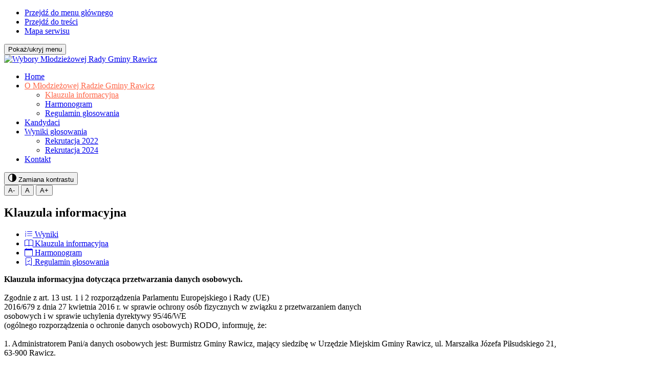

--- FILE ---
content_type: text/html; charset=UTF-8
request_url: https://rawicz.mlodziezowa-rada.org/wszystko-o-mr/klauzula-informacyjna,30
body_size: 7311
content:
<!DOCTYPE HTML>
<html lang="pl">
    <head>
    <title>Klauzula informacyjna - Wybory Młodzieżowej Rady Gminy Rawicz</title>
    <meta name="robots" content="index, follow" />
    <meta name="description" content="Klauzula informacyjna- Poznaj najważniejsze informacje o Wyborach Młodzieżowej Rady Gminy Rawicz." />
    <meta name="keywords" content="Wybory Młodzieżowej Rady Gminy Rawicz" />
    <meta charset="utf-8" />
    <meta name="viewport" content="width=device-width, user-scalable=no" />
    <meta property="og:url" content="https://rawicz.mlodziezowa-rada.org/index.php/wszystko-o-mr/klauzula-informacyjna,30" />
<meta property="og:type" content="article" />
<meta property="og:title" content="Wybory Młodzieżowej Rady Gminy Rawicz" />
<meta property="og:description" content="Weź udział w Wyborach Młodzieżowej Rady Gminy Rawicz. Masz wyjątkową możliwość doradzania władzom w podejmowaniu inicjatyw na rzecz młodzieży." />

<meta property="og:image" content="" />
<meta property="fb:app_id" content="554943134678026" />

                    <link rel="icon" type="image/png" href="https://cdn-mrg.online/themes/site//favicon.svg" />
            
    <link href="https://fonts.googleapis.com/css2?family=Poppins:wght@400;500;600&display=swap" rel="stylesheet"><link rel="stylesheet" href="https://cdn.jsdelivr.net/npm/bootstrap-icons@1.11.3/font/bootstrap-icons.min.css"><link rel="stylesheet" href="https://cdn-mrg.online/themes/site/font-awesome/css/font-awesome.min.css" /><link rel="stylesheet" href="https://cdn-mrg.online/themes/site/theme_black/css/plugins.css?4" /><link rel="stylesheet" href="https://cdn-mrg.online/themes/site/theme_black/css/style.css?caf5952678" /><link rel="stylesheet" href="https://cdn-mrg.online/themes/site/theme_black/css/voting.css?a7fa7b1532" /><link rel="stylesheet" href="https://cdn-mrg.online/themes/site/theme_black/css/responsive.css?2c7cb70fd6" /><link rel="stylesheet" href="https://cdn-mrg.online/themes/site/css/plugins/jquery.mCustomScrollbar.css?3" />    <script>

        var cfg = {"site_url":"https:\/\/rawicz.mlodziezowa-rada.org\/","base_url":"https:\/\/rawicz.mlodziezowa-rada.org\/themes\/site\/","subdomain":"rawicz","domain":"rawicz.mlodziezowa-rada.org","site":"wszystko-o-mr","colors":["#ff6749","#00ab4f","#ffb853"],"today":"18-01-2026"};

    var current_countdown = null;
    </script>
        

<script>

var custom_colors = ['#00ab4f','#ffb853'];

</script>

<style type="text/css">
     * { scrollbar-color: #ff6749 #eee; } 
    .bgradient {  background-image: linear-gradient(to right, #00ab4f,#ffb853)!important; } 
    .bgradient1 { background:#e65d42!important; background-image: linear-gradient(to bottom right, #ff866e,#e65d42)!important; background-attachment: scroll; } 
    .bgradient2 { background:#009a48!important; background-image: linear-gradient(to bottom right, #33bc73,#009a48)!important; background-attachment: scroll; } 
    .bgradient3 { background:#996f32!important; background-image: linear-gradient(to bottom right, #e6a64b,#996f32)!important; background-attachment: scroll; } 

    .bgc_1 { background: #ff6749!important; }*/
    .bgc_dark_1 { background: #e65d42!important; }
    .bgc_vdark_1 { background: #b34934!important; }
    .bgc_2 { background: #00ab4f!important; }
    .bgc_3 { background: #ffb853!important; }
    .bgc_vdark_3 { background: #996f32!important; }

    #widget-callendar.svg-icons .active .icon,
    #widget-callendar.svg-icons .active .icon::before,
    #widget-callendar.svg-icons .active .icon::after { background: #b34934!important;  }

    .active > .bca_1, .bc_1, .btn-modern { border-color: #ff6749!important; }
    .active > .bca_2, .bc_2 { border-color: #00ab4f!important; }
    .active > .bca_3, .bc_3 { border-color: #ffb853!important; }

    .btn-modern:hover { background-color: #ff6749!important; }
    .bhc_1:hover { border-color: #ff6749!important; }
    .bhc_2:hover { border-color: #00ab4f!important; }
    .bhc_3:hover { border-color: #ffb853!important; }

    .fc_1 { color: #ff6749!important; }
    .fcl_1 { color: #ff866e!important; }
    .fc_2 { color: #00ab4f!important; }
    .fc_3 { color: #ffb853!important; }

    .fill_1 { fill:#ff6749!important;  }
    .fill_lighter_1 { fill:#ff866e!important;  }
    .fill_darker_1 { fill:#e65d42!important;  }
    .fill_vdarker_1 { fill:#b34934!important;  }
    .fill_2 { fill:#00ab4f!important;  }
    .fill_lighter_2 { fill:#33bc73!important;  }
    .fill_darker_2 { fill:#009a48!important;  }
    .fill_vdarker_2 { fill:#007838!important;  }
    .fill_3 { fill:#ffb853!important;  }
    .fill_lighter_3 { fill:#ffc776!important;  }
    .fill_darker_3 { fill:#e6a64b!important;  }
    .fill_vdarker_3 { fill:#996f32!important;  }

    .svg_gradient_1_from { stop-color:#ff866e; }
    .svg_gradient_1_to { stop-color:#e65d42; }

    .svg_gradient_2_from { stop-color:#33bc73; }
    .svg_gradient_2_to { stop-color:#009a48; }

    .svg_gradient_3_from { stop-color:#ffc776; }
    .svg_gradient_3_to { stop-color:#e6a64b; }

    
    #loader .spinner > div { background: #ff6749!important;  }
    .project-list-content .table > .tbody > .tr > .td a.title:hover,
    footer h3, footer p a:hover, footer .news a:hover, footer .footer-about-budget li a:hover, footer .footer-about-budget li.active a { color:#00ab4f!important; }
    footer p a::before, #pass-reset-bt::before, footer .news .title::before, footer a span::before { background: #00ab4f!important; } 
    #home-about-budget .desc-small p.tittle { color:#ff6749!important; }

    .btn-default, .belt-info p span, #go-to-personal-btn.act, .red-small-bt, .create-account-action .btn-default, .chosen-project-info .-choosen-project-action, .sopot .btn-default, #countdown_action a { background: #ff6749!important; color:#fff; } 
    .bright .btn-default:focus, .bright .btn-default:active { color:#ff6749!important; }
    #go-to-personal-btn.act:hover, .red-small-bt:hover, .create-account-action .btn-default:hover, .chosen-project-info .-choosen-project-action:hover, .btn-default:hover, #countdown_action a:hover {  background:#e65d42!important;  } 

    nav ul.nav li a:hover, nav ul.nav .active > a  { color:#ff6749!important; }

    </style>

</head>
<body class="rawicz accessibility-widget">
    
    <ul class="skip-links list-unstyled">
  <li><a href="#menu" class="inner">Przejdź do menu głównego</a></li>
  <li><a href="#header" class="inner">Przejdź do treści</a></li>
  <li><a href="https://rawicz.mlodziezowa-rada.org/mapa-serwisu">Mapa serwisu</a></li>
</ul>
    <nav id="nav" class=" navbar navbar-fixed-top no-padding smaller">
	<div class="navbar-header">
		<button aria-expanded="false" data-target="#menu" data-toggle="collapse" class="navbar-toggle collapsed" type="button">
			<span class="sr-only">Pokaż/ukryj menu</span>
			<span class="icon-bar top-bar"></span>
			<span class="icon-bar middle-bar"></span>
			<span class="icon-bar bottom-bar"></span>
		</button>
		<div class="logo">
			<div class="logo-inner">
				<a href="https://rawicz.mlodziezowa-rada.org/">
											<img src="https://cdn-mrg.online/gminy/rawicz/Aktualności-ogłoszenia-ogólne-herb-gmina.jpg" alt="Wybory Młodzieżowej Rady Gminy Rawicz" title="Wybory Młodzieżowej Rady Gminy Rawicz" />
									</a>
			</div>
		</div>
	</div>

	
<div id="menu" class="collapse navbar-collapse">
  <ul class=" nav">
    <li><a href="https://rawicz.mlodziezowa-rada.org/">Home</a></li> 
          <li class="active  "><a href="https://rawicz.mlodziezowa-rada.org/wszystko-o-mr/zasady-ogolne,30">O Młodzieżowej Radzie Gminy Rawicz</a><ul class="wide"><li class="active"><a href="https://rawicz.mlodziezowa-rada.org/wszystko-o-mr/klauzula-informacyjna,30">Klauzula informacyjna</a></li><li><a href="https://rawicz.mlodziezowa-rada.org/wszystko-o-mr/harmonogram,32">Harmonogram</a></li><li><a href="https://rawicz.mlodziezowa-rada.org/wszystko-o-mr/regulamin-glosowania,34">Regulamin głosowania</a></li></ul></li>
        <li><a href="https://rawicz.mlodziezowa-rada.org/zgloszenia">Kandydaci</a></li>      
    

     <li ><a class="more" href="javascript:void(0)">Wyniki głosowania</a><ul class="wide"><li ><a href="https://rawicz.mlodziezowa-rada.org/poprzednie-edycje/1/wyniki">Rekrutacja 2022</a></li><li ><a href="https://rawicz.mlodziezowa-rada.org/wyniki">Rekrutacja 2024</a></li></ul></li>  

  
    
  <li><a href="https://rawicz.mlodziezowa-rada.org/kontakt">Kontakt</a></li>
  
    
  </ul>
</div>

<div id="submenu" >
        <div id="accessibility-widget">
        <div class="contrast-wrapper">
            <button id="contrast-switcher" data-placement="bottom" class="tip" data-toggle="tooltip" data-original-title="Zmiana kontrastu"> 
            <svg version="1.1"  xmlns="http://www.w3.org/2000/svg" xmlns:xlink="http://www.w3.org/1999/xlink" x="0px" y="0px" width="16" height="16" viewBox="0 0 32 32" enable-background="new 0 0 32 32" xml:space="preserve">
            <path d="M4.686,4.686c-1.469,1.469-2.622,3.18-3.428,5.085C0.423,11.745,0,13.841,0,16s0.423,4.255,1.258,6.228 c0.806,1.905,1.959,3.616,3.428,5.085c1.469,1.469,3.18,2.622,5.085,3.428C11.745,31.577,13.841,32,16,32s4.255-0.423,6.228-1.258 c1.905-0.806,3.616-1.959,5.085-3.428c1.469-1.469,2.622-3.18,3.428-5.085C31.577,20.255,32,18.159,32,16s-0.423-4.255-1.258-6.228 c-0.806-1.905-1.959-3.616-3.428-5.085c-1.469-1.469-3.18-2.622-5.085-3.428C20.255,0.423,18.159,0,16,0s-4.255,0.423-6.228,1.258 C7.866,2.064,6.155,3.217,4.686,4.686z M16,29.312c-3.556,0-6.899-1.385-9.413-3.899S2.688,19.556,2.688,16 s1.385-6.899,3.899-9.413S12.444,2.688,16,2.688V29.312z"/>
            </svg>
            <span class="aria-label">Zamiana kontrastu</span>
            </button>
        </div>
        <div class="font-wrapper">
            <button id="font-smaller" class="tip font" data-placement="bottom" data-toggle="tooltip" data-original-title="Mniejsza&nbsp;czcionka">A- </button>
            <button id="font-normal" class="tip font active" data-placement="bottom" data-toggle="tooltip" data-original-title="Domyślna&nbsp;czcionka">A</button>
            <button id="font-bigger" class="tip font" data-placement="bottom" data-toggle="tooltip" data-original-title="Większa&nbsp;czcionka">A+</button>
        </div>
    </div>
</div>

</nav>
    
<section id="header" class="page-head no-padding site-wszystko-o-mr">
	<div class="container-fluid no-padding">
		<div class="head-title">
			<h1>Klauzula informacyjna</h1>
		</div>
	</div>
</section>

<div class="text-section sidebar-theme">
  <div class="container">
    <div class="row about-budget-content">
		      <aside class="col-md-3 col-sm-4" id="sidebar">
        <nav>
            <ul id="about-mr-ul" >
  <li class="main"><a href="https://rawicz.mlodziezowa-rada.org/wyniki"><i class="bi bi-list-ol m-r-10"></i> Wyniki</a></li><li class="active"><a href="https://rawicz.mlodziezowa-rada.org/wszystko-o-mr/klauzula-informacyjna,30"><i class="bi bi-book m-r-10" aria-hidden="true"></i> Klauzula informacyjna</a></li><li><a href="https://rawicz.mlodziezowa-rada.org/wszystko-o-mr/harmonogram,32"><i class="bi bi-calendar m-r-10" aria-hidden="true"></i> Harmonogram</a></li><li><a href="https://rawicz.mlodziezowa-rada.org/wszystko-o-mr/regulamin-glosowania,34"><i class="bi bi-bookmark-check m-r-10" aria-hidden="true"></i> Regulamin głosowania</a></li></ul>
        </nav>
      </aside>
		      <main id="main" class="col-md-9 col-sm-8">
        
		<div class="text-container klauzula-informacyjna site-30"><b>Klauzula informacyjna dotycząca przetwarzania danych osobowych.</b><br><br>Zgodnie z&nbsp;art. 13 ust. 1 i&nbsp;2 rozporządzenia Parlamentu Europejskiego i&nbsp;Rady (UE)<br>2016/679 z&nbsp;dnia 27 kwietnia 2016 r. w&nbsp;sprawie ochrony osób fizycznych w&nbsp;związku z&nbsp;przetwarzaniem danych<br>osobowych i&nbsp;w sprawie uchylenia dyrektywy 95/46/WE<br>(ogólnego rozporządzenia o&nbsp;ochronie danych osobowych) RODO, informuję, że:<br><br>1. Administratorem Pani/a danych osobowych jest: Burmistrz Gminy Rawicz, mający siedzibę w&nbsp;Urzędzie Miejskim Gminy Rawicz, ul. Marszałka Józefa Piłsudskiego 21,<br>63-900 Rawicz.<br><br>2. Kontakt z&nbsp;inspektorem ochrony danych osobowych: Grażyna Rzepecka e-mail: iod@rawicz.eu, tel. 65 546 54 00, zastępca inspektora Janusz Pieprzyk e-mail: j.pieprzyk@rawicz.eu, tel. 65 546 54 11.<br><br>3. Pani/a dane osobowe będą przetwarzane na podstawie art. 6 ust. 1 lub art. 9 ogólnego rozporządzenia o&nbsp;ochronie danych (RODO). Celem przetwarzania danych jest realizacja prawnych obowiązków administratora oraz wykonanie zobowiązań umownych.<br><br>4. Odbiorcą Pani/a danych mogą być organy publiczne, jednostki lub inne podmioty, którym ujawnia się dane osobowe.<br><br>5. Dane mogą być przekazywane poza teren UE.<br><br>6. Pani/a dane osobowe będą przechowywane przez czas określony zgodnie z&nbsp;przepisami prawa w&nbsp;szczególności zgodnie z&nbsp;rozporządzeniem Prezesa Rady Ministrów z&nbsp;dnia<br>18 stycznia 2011 r. w&nbsp;sprawie instrukcji kancelaryjnej.<br><br>7. Ma Pani/Pan prawo dostępu do&nbsp;treści swoich danych, prawo do&nbsp;ich sprostowania,<br>a w&nbsp;przypadku pozyskiwania danych na podstawie zgody, prawo do&nbsp;żądania ich usunięcia, prawo ograniczenia przetwarzania, prawo wniesienia sprzeciwu, a&nbsp;także prawo<br>do cofnięcia zgody na ich przetwarzanie.<br><br>8. Przysługuje Pani/u również prawo do&nbsp;wniesienia skargi do&nbsp;organu nadzorczego, jeśli uzna Pani/Pan, że przetwarzanie Pani/a danych dokonywane jest z&nbsp;naruszeniem przepisów ogólnego rozporządzenia o&nbsp;ochronie danych (RODO).<br><br>9. Podanie przez Panią/a danych osobowych jest warunkiem wynikającym z&nbsp;przepisów prawa lub zawartej umowy. W&nbsp;przypadku, jeżeli podanie danych osobowych jest dobrowolne,&nbsp; to&nbsp;konsekwencją niepodania danych osobowych będzie nieuwzględnienie złożonego wniosku/pisma/korespondencji. Podanie danych osobowych jest niezbędne<br>do zarejestrowania pisma.<br><br>10. Pani/a dane nie będą przetwarzane w&nbsp;sposób zautomatyzowany ani profilowane.        </div>
      </main>
    </div>
  </div>
</div>


<!-- footer -->
<div id="mask"></div>


<footer id="footer" class="_bgc_vdark_1">
    
    
	<div class="container">
		<div class="row" id="footer-menu">
						<div class="col-md-8 col-sm-8 footer-contact">
                            <div class="row">
			        <div class="col-md-6 col-sm-6 m-b-25">
                                    <h3>Adres</h3>
                                    <p>
                                    Urząd Miejski Gminy Rawicz<br />Biuro Rady (II piętro, pok. 104)  ul. Marszałka J. Piłsudskiego 21<br />63-900 Rawicz                                    </p>
                                </div>

			        <div class="col-md-6 col-sm-6">
                                    <h3>Kontakt</h3>
                                    <p><i class="fa fa-phone" aria-hidden="true"></i> Telefon:<br />(65) 616 49 88 wew. 407, 408</p><br /><p><i class="fa fa-envelope-o" aria-hidden="true"></i> Adres e-mail: <br /><span class="a-wraper"><a href="mailto:biurorady@rawicz.eu">biurorady@rawicz.eu</a></span><p></p>                                </div>
                            </div>
                        </div>
                        
		        <div class="col-md-4 col-sm-4 col-xs-10 text-left">
                        
			<h3>Wszystko o&nbsp;Młodzieżowej Radzie Gminy Rawicz</h3><ul class="footer-about-budget fc_2"><li class="active"><a href="https://rawicz.mlodziezowa-rada.org/wszystko-o-mr/klauzula-informacyjna,30"><span><i class="bi bi-book m-r-10" aria-hidden="true"></i> Klauzula informacyjna</span></a></li><li><a href="https://rawicz.mlodziezowa-rada.org/wszystko-o-mr/harmonogram,32"><span><i class="bi bi-calendar m-r-10" aria-hidden="true"></i> Harmonogram</span></a></li><li><a href="https://rawicz.mlodziezowa-rada.org/wszystko-o-mr/regulamin-glosowania,34"><span><i class="bi bi-bookmark-check m-r-10" aria-hidden="true"></i> Regulamin głosowania</span></a></li></ul></div>		</div>
	</div>

        
	<div id="footer-bottom">
	    <div class="container">

            <div class="row">
    			<div class="col-md-12 col-sm-12">
	    			<p class="info">				
                        				<span class="a-wraper"><a href="https://rawicz.mlodziezowa-rada.org/polityka-prywatnosci">Polityka&nbsp;prywatności</a></span>



                                        &nbsp;<span class="a-wraper"><a href="https://rawicz.mlodziezowa-rada.org/regulamin">Regulamin</a></span>
                    
                    				               <span class="a-wraper"><a href="javascript:void(0)" id="cookies-settings-btn">Ustawienia cookies</a></span>
                              <span class="a-wraper"><a href="https://rawicz.mlodziezowa-rada.org/deklaracja-dostepnosci">Deklaracja dostępności</a></span>

                                <span class="a-wraper"><a href="https://rawicz.mlodziezowa-rada.org/kontakt?ids=24">Wycofanie zgody na przetwarzanie danych</a></span>
                		</p>
		</div>

                <div class="col-md-12 col-sm-12" style="padding-top:10px;">
                    <p>Wszelkie&nbsp;prawa&nbsp;zastrzeżone.&nbsp;&nbsp; Realizacja:&nbsp;<span class="a-wraper"><a href="http://www.media-park.pl"><b>MEDIAPARK</b></a></span></p>
                </div>

		    </div>
	    </div>
	</div>
</footer>


<div id="site-slider"><div class="progress-slider bgradient"></div></div>


<div id="full_cookie_info_wrapper" class="ver-2 anim  ">

    <div id="full_cookie_info" role="document" tabindex="0">
        <button id="cooki-info-close-btn" class="none" aria-label="Zamknij">×</button>
        <div id="cookie-step-1">
            <h2>Dbamy o Twoją prywatność</h2>

            <div class="content">

                        <p>Na tej stronie wykorzystujemy pliki „cookies” (ciasteczka) tyko w celu zapewnienia prawidłowego, bezpiecznego i&nbsp;wygodnego funkcjonowania&nbsp;Platformy</p>
            
            <p>Klikając „Akceptuję wszystkie”, wyrażasz zgodę na instalację plików „cookies” oraz przetwarzanie Twoich danych osobowych zgodnie z&nbsp;naszą <a target="_blank"  href="https://rawicz.mlodziezowa-rada.org/polityka-prywatnosci?nc"></a> i&nbsp;<a target="_blank" href="https://rawicz.mlodziezowa-rada.org/polityka-plikow-cookies?nc">Polityką plików cookies.</a> Klikając „Zarządzaj cookies”, możesz zmienić swoje ustawienia w&nbsp;zakresie plików cookies. Pamiętaj jednak – rezygnując z&nbsp;niektórych rodzajów cookies, możesz uniemożliwić lub utrudnić sobie korzystanie z&nbsp;naszego serwisu i&nbsp;jego funkcji.</p>
<p>Możesz cofnąć lub zmienić zgody w&nbsp;dowolnym momencie. Wystarczy, że&nbsp;wybierzesz „Ustawienia plików cookies” w&nbsp;stopce każdej z&nbsp;naszych podstron. </p>

            </div>

            <div class="full_cookie_info_actions">
                <button id="cookies-settings" class="btn btn-default btn-white">Zarządzaj cookies</button>
                <button class="btn btn-default btn-white-text" id="cookie-save-all">Akceptuj wszystkie</button>
            </div>
        </div>

        <div id="cookie-step-2" class="-clause-content none">
            <h2>Ustawienia „cookies”</h2>
            <div class="content cookie-clause-content">
            <p>Nasza Platforma, jak większość witryn internetowych, korzysta z&nbsp;tzw.&nbsp;plików „cookies”. Niezbędne „cookies”, to „cookies” potrzebne do prawidłowego działania naszego serwisu i&nbsp;nie możesz z&nbsp;nich zrezygnować. Masz wybór odnośnie pozostałych „cookies” i&nbsp;możesz zdecydować czy my lub nasi partnerzy możemy z&nbsp;nich korzystać. Więcej na ten temat przeczytasz tutaj: <a target="_blank"  href="https://rawicz.mlodziezowa-rada.org/polityka-prywatnosci?nc"></a> i&nbsp;<a target="_blank" href="https://rawicz.mlodziezowa-rada.org/polityka-plikow-cookies?nc">Polityka plików cookies</a></p>

            <p id="cookie-settings-header">Ustaw poniżej swoje preferencje odnośnie&nbsp;„cookies”:</p>
            <form  id="cookie-settings-form">
            <ul>
                <li>
                    <strong>Niezbędne</strong>
                    <p>Niezbędne „cookies”, to „cookies” potrzebne do prawidłowego bezpiecznego działania naszej Platformy i naszych usług. Są one zawsze aktywne i nie możesz z nich zrezygnować.</p>
                    <div aria-hidden="true">
                        <i class="fa agree fa-check-square-o"></i>
                        <label >Zgoda <span class="sr-only">na niezbędne pliki cookie</span></label>
                    </div>
                </li>

                <li>
                    <strong>Funkcyjne</strong>
                    <p>Dzięki tym „cookies” możemy zapewnić Ci różne przydatne funkcje w naszej Platformie odtwarzanie filmów poprzez YouTube.</p>
                    <div class="checkbox check-default">
                        <input type="checkbox" name="cookie[functional]" id="cookie_functional" value="1"  class="sr-only" />
                        <label for="cookie_functional">Zgoda <span class="sr-only">na funkcyjne pliki cookie</span></label>
                    </div>
                </li>

                
            </ul>
            </form>            </div>
            <div class="full_cookie_info_actions">
                <button id="cookies-back" class="btn btn-default btn-white">Wstecz</button>
                <button class="btn btn-default btn-white-text" id="cookie-save-settings">Zapisz</button>
            </div>
        </div>
    </div>
</div>


    

    
    <script src="https://cdn-mrg.online/themes/site/js/plugins/plugins.js?d6251002cf"></script>

        <script src="https://cdn-mrg.online/themes/site/js/scripts.js?39354367ed"></script>
        
    
    
        
    
    
    <script src="https://rawicz.mlodziezowa-rada.org/themes/site/js/jquery.lazy.min.js?71fe4cbc9e"></script>               

	
</body>
</html>
